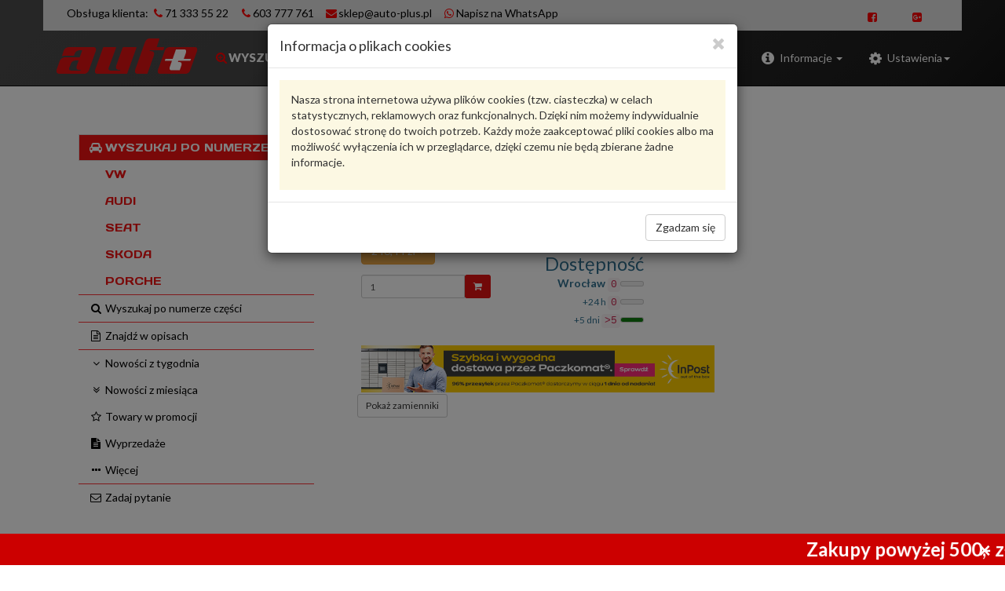

--- FILE ---
content_type: text/html; charset=utf-8
request_url: https://auto-plus.pl/make.asp?t=7&kodtowaru=3D4861356C4A1
body_size: 26527
content:
<!DOCTYPE html>
<html lang="pl">
<head>
	<meta charset="utf-8" />
	<meta http-equiv="X-UA-Compatible" content="IE=edge" />
	<meta name="viewport" content="width=device-width, initial-scale=1, maximum-scale=2, user-scalable=yes" />
	<meta name="theme-color" content="#e11111"/>
	<meta name="apple-mobile-web-app-capable" content="yes">
	<meta name="mobile-web-app-capable" content="yes">
	 <base href="https://auto-plus.pl" />
	<link rel="stylesheet" href="https://maxcdn.bootstrapcdn.com/bootstrap/3.3.7/css/bootstrap.min.css" integrity="sha384-BVYiiSIFeK1dGmJRAkycuHAHRg32OmUcww7on3RYdg4Va+PmSTsz/K68vbdEjh4u" crossorigin="anonymous">
	<!--[if lt IE 9]>
      <script src="https://oss.maxcdn.com/html5shiv/3.7.2/html5shiv.min.js"></script>
      <script src="https://oss.maxcdn.com/respond/1.4.2/respond.min.js"></script>
    <![endif]-->
	<link rel="stylesheet" href="https://maxcdn.bootstrapcdn.com/font-awesome/4.5.0/css/font-awesome.min.css" />
    <script src="https://code.jquery.com/jquery-2.2.4.min.js" integrity="sha256-BbhdlvQf/xTY9gja0Dq3HiwQF8LaCRTXxZKRutelT44=" crossorigin="anonymous"></script>
	<link rel="icon" type="image/png" href="images/ikona.png" />
	<script src="https://maxcdn.bootstrapcdn.com/bootstrap/3.3.7/js/bootstrap.min.js" integrity="sha384-Tc5IQib027qvyjSMfHjOMaLkfuWVxZxUPnCJA7l2mCWNIpG9mGCD8wGNIcPD7Txa" crossorigin="anonymous"></script>
	<script src="mSklep.js?s=64564545564564"></script>
	<script>
		$(function () {
			$('[data-toggle="popover"]').popover()
		});
	</script>
	<script type="application/ld+json">
{
  "@context": "http://schema.org",
  "@type": "LocalBusiness",
  "image": "https://auto-plus.pl/images/auto_plus-logo.png",
  "logo": "https://auto-plus.pl/images/auto_plus-logo.png",
  "@id": "https://auto-plus.pl/make.asp?t=7&kodtowaru=3D4861356C4A1",
  "name": "Auto Plus S.C.",
  "priceRange": "PLN",
  "address": {
    "@type": "PostalAddress",
    "streetAddress": "ul. Bartłomieja Strachowskiego 27A",
    "addressLocality": "Wrocław",
    "addressRegion": "dolnośląskie",
    "postalCode": "52-210",
    "addressCountry": "Polska"
  },
  "geo": {
    "@type": "GeoCoordinates",
    "latitude": 51.057325,
    "longitude": 17.021084
  },
  "url": "https://auto-plus.pl",
  "telephone": "+48 71 333 55 22",
  "openingHoursSpecification": [
    {
      "@type": "OpeningHoursSpecification",
      "dayOfWeek": [
        "Monday",
        "Tuesday",
        "Wednesday",
        "Thursday",
        "Friday"
      ],
      "opens": "08:00",
      "closes": "18:00"
    },
    {
      "@type": "OpeningHoursSpecification",
      "dayOfWeek": "Saturday",
      "opens": "09:00",
      "closes": "14:00"
    }
  ]
  
}
</script>
	<title>3D4861356C4A1 Listwa zakrywająca brąz - autoPlus</title>
	<meta name="description" content="Części VW Audi Skoda Seat. Największy sklep VAG. Katalog po VIN. Najlepsze ceny"/>
	<style>@import url('https://fonts.googleapis.com/css?family=Lato:100,100i,300,300i,400,400i,700,700i,900,900i&subset=latin-ext');</style>
	<link rel="stylesheet" href="mSklepCSS.css?s=64564545564564" type="text/css" />
	<link rel="stylesheet" href="style.css?s=64564545564564" type="text/css" />
	<link rel="manifest" href="manifest.json" >
	<meta name="msvalidate.01" content="69BEB7ABF60510AB2C8E17F21DCDBBEC" />	
	<!-- Google tag (gtag.js) -->
	<script async src="https://www.googletagmanager.com/gtag/js?id=AW-1035721984"></script>
	<script>
		window.dataLayer = window.dataLayer || [];
		function gtag(){dataLayer.push(arguments);}
		gtag('js', new Date());
		gtag('config', 'AW-1035721984');
	</script>
	<!-- Google tag (gtag.js) --> <script async src="https://www.googletagmanager.com/gtag/js?id=AW-1035721984"></script>
	<script> window.dataLayer = window.dataLayer || []; function gtag(){dataLayer.push(arguments);} gtag('js', new Date()); gtag('config', 'AW-1035721984'); </script>
	<!--Jquery-->
<!-- <script data-ad-client="ca-pub-1657216354342713" async src="https://pagead2.googlesyndication.com/pagead/js/adsbygoogle.js"></script> -->
</head><!-- Google tag (gtag.js) -->
<script async src="https://www.googletagmanager.com/gtag/js?id=G-RRC90PFM5Z"></script>
<script>
window.dataLayer = window.dataLayer || [];
function gtag(){dataLayer.push(arguments);}
gtag('js', new Date()); gtag('config', 'G-RRC90PFM5Z');
</script>
<body>
<!-- Google tag (gtag.js) --> <script async src="https://www.googletagmanager.com/gtag/js?id=AW-1035721984"></script> <script> window.dataLayer = window.dataLayer || []; function gtag(){dataLayer.push(arguments);} gtag('js', new Date()); gtag('config', 'AW-1035721984'); </script><header class="navbar navbar-inverse navbar-fixed-top" role="navigation"><div class="container gorny-kontakt">
<div class="col-xs-8">
<ul class="list-inline list-link gorne-menu " style="padding-top:7px;">
<li role="presentation">Obsługa klienta: <i class="fa fa-phone fa-fw text-success"></i><a href="tel:713335522">71 333 55 22</a></li>
<li role="presentation"><i class="fa fa-phone fa-fw text-success"></i><a href="tel:603777761">603 777 761</a></li>
<li role="presentation"><a href="mailto:sklep@auto-plus.pl"><i class="fa fa-envelope fa-fw text-success"></i>sklep@auto-plus.pl</a></li>
<li role="presentation"><a href="https://wa.me/48603777761"><i class="fa fa-whatsapp fa-fw text-success"></i>Napisz na WhatsApp</a></li>
</ul>
</div>
<div class="col-xs-4 pull-right">
<ul class="list-inline list-link gorne-menu pull-right">
<li role="presentation"><a class="btn btn-link" href="https://www.facebook.com/czesciautopluspl/" target="_blank"><i class="fa fa-facebook-square fa-fw text-success"></i></a></li>
<li role="presentation"><a class="btn btn-link" href="https://plus.google.com/+Auto-plusPl" target="_blank"><i class="fa fa-google-plus-square fa-fw text-success"></i></a></li>
</ul>
</div>
</div>
<div class="container navbar-container">
<div class="navbar-header"><button type="button" class="navbar-toggle" data-toggle="collapse" data-target="#navbar1"><span class="sr-only">Rozwiń nawigację</span><span class="icon-bar"></span><span class="icon-bar"></span><span class="icon-bar"></span></button><a href="make.asp"><img class="img-responsive pull-left logo" src="images/auto_plus-logo.png"></a><div class="dropdown pull-left" style="margin:0;"><a href="#" class="dropdown-toggle navbar-brand" title="Wyszukiwanie produktów" id="drop1" data-toggle="dropdown" role="button" aria-haspopup="true" aria-expanded="true"><i class="fa fa-search-plus fa-fw text-success"></i><span class="hidden-xs bold">WYSZUKIWARKA</span> <span class="caret"></span></a><ul class="dropdown-menu" aria-labelledby="drop1">
<li><a href="#" data-toggle="modal" data-target="#mSearch" onclick="$('#find_index').val('').keyup()"><i class="fa fa-search fa-fw mr"></i> znajdź numer</a></li>
<li><a href="make.asp?t=60"><i class="fa fa-car fa-fw mr"></i>wybierz model</a></li>
<li role="separator" class="divider"></li>
<li><a href="make.asp?t=5"><i class="fa fa-file-text-o fa-fw"></i> wyszukaj w opisach</a></li>
<li role="separator" class="divider"></li>
<li><a href="#" onclick="popupData('make.asp?i=44&amp;dni=7','zAll', 'mAll')"><i class="fa fa-angle-down fa-fw mr"></i>nowości z tygodnia</a></li>
<li><a href="#" onclick="popupData('make.asp?i=44&amp;dni=30','zAll', 'mAll')"><i class="fa fa-angle-double-down fa-fw mr"></i>nowości z miesiąca</a></li>
<li><a href="#" onclick="popupData('make.asp?i=43','zAll', 'mAll')"><i class="fa fa-star-o fa-fw mr"></i>towary w promocji</a></li>
<li><a href="#" onclick="popupData('make.asp?i=45','zAll', 'mAll')"><i class="fa fa-file-text fa-fw mr"></i>wyprzedaże</a></li>
<li role="separator" class="divider"></li>
</ul><a class="navbar-brand" href="make.asp?t=9" title="Koszyk" insertHtml="make.asp?i=6" id="koszyk_count"></a></div>
</div>
<div class="collapse navbar-collapse" id="navbar1">
<ul class="nav navbar-nav navbar-right ">
<li class="dropdown"><a href="#" class="dropdown-toggle" title="Informacje" data-toggle="dropdown"><i class="fa fa-info-circle fa-lg fa-fw mr"></i><span class="hidden-sm">Informacje </span><span class="caret"></span></a><ul class="dropdown-menu" role="menu">
<li><a class="list-group-item-text" href="make.asp?t=1&amp;h=regulamin" title="Regulamin zakupów w naszym sklepie"><i class="fa fa-file-text fa-fw mr"></i>Regulamin</a></li>
<li><a class="list-group-item-text" href="make.asp?t=1&amp;h=kontakt" title="Dane kontaktowe"><i class="fa fa-phone fa-fw mr"></i>Kontakt</a></li>
</ul>
</li><script>
			function googleTranslateElementInit() {
			new google.translate.TranslateElement({
				pageLanguage: 'pl',
				includedLanguages: 'pl,be,cs,en,et,lv,lt,de,ru,sk,uk',
				layout: google.translate.TranslateElement.InlineLayout.HORIZONTAL, autoDisplay: false
			}, 'google_translate_element');
			}
			function wyloguj(){
				$.get('make.asp?i=sc&name=user',function(){location.reload()});
			}
			</script><li class="dropdown" id="li-settings"><a href="#" class="dropdown" title="Ustawienia" data-toggle="dropdown"><i class="fa fa-cog fa-lg fa-fw mr"></i><span class="hidden-sm">Ustawienia</span><span class="caret"></span></a><ul class="dropdown-menu">
<li class="disabled"><img src="images/googletranslate1.png" class="img img-responsive"><div id="google_translate_element" style="padding: 0 20px;"><script src="//translate.google.com/translate_a/element.js?cb=googleTranslateElementInit"></script></div>
</li>
<li role="separator" class="divider"></li>
<li><a class="ustawWal notranslate" href="javascript:void(0)" onclick="ustawWalute(this);" waluta="PLN" kurs="1.00"><i class="fa fa-check-square-o fa-fw mr" aria-hidden="true"></i>PLN
														</a></li>
<li><a class="ustawWal notranslate" href="javascript:void(0)" onclick="ustawWalute(this);" waluta="EUR" kurs="4.2321"><i class="fa fa-square-o fa-fw mr" aria-hidden="true"></i>EUR</a></li>
</ul>
</li>
</ul>
<ul class="nav navbar-nav navbar-right">
<li><a class="navbar-brand" href="make.asp?t=17" title="Produkty do porównania" insertHtml="make.asp?i=28" id="check_count"></a></li>
<li><a class="navbar-brand" href="#" onclick="popupData('make.asp?i=23','zAll', 'mAll')"><i class="fa fa-sign-in mr" aria-hidden="true"></i><span>Zaloguj</span></a></li>
</ul>
</div>
</div></header><script>
			var kraj = 0; 
			var waluta = 'PLN'; 
			var kurs = 1.00;
			var ukryjRabat = 0;
			var cookiesAccept  = 0;
			var sort = 'data-amount';
			var layout = 'list';
			var user = '';
		</script><script src="https://mapa.ecommerce.poczta-polska.pl/widget/scripts/ppwidget.js"></script><div class="modal fade" id="mAll" tabindex="-1" role="dialog">
<div class="modal-dialog" id="zAll" role="document"></div>
</div>
<div class="modal fade" id="mSearch" tabindex="-1" role="dialog">
<div class="modal-dialog" role="document">
<div class="modal-content">
<div class="modal-header"><button type="button" class="close" data-dismiss="modal" aria-label="Close"><i class="fa fa-times"></i></button><h4 class="modal-title"><i class="fa fa-search" aria-hidden="true"></i> Szukaj numeru</h4>
</div>
<div class="modal-body">
<div class="panel-body" style="padding:15px 0;">
<form class="form-inline" role="form" method="post" onsubmit="return false;">
<div class="form-group"><label class="sr-only" for="find_txt">Wpisz dowolny numer</label><div class="input-group">
<div class="input-group-btn" style="padding:0;line-height:1;border:none;"><a title="kasuj tekst" class="btn btn-primary" href="javascript:clearInput('find_index');"><i class="fa fa-times"></i></a></div><input class="form-control" type="search" placeholder="wpisz dowolny numer" maxlength="25" autocomplete="off" required="required" id="find_index" value="" onclick="brandsShow()"><div class="input-group-btn"><button type="submit" id="button-znajdz" title="znajdź numer" class="btn btn-primary" onclick="javascript:OnSubmitForm('make.asp?t=16&amp;numer=', 'find_index')"><i class="fa fa-search"></i></button></div>
</div>
</div>
</form>
</div>
<div id="findIndexResponse"></div>
</div>
<div class="modal-footer"><button type="button" title="pokaż historię wyszukiwania numerów" class="btn btn-warning" onclick="javascript:loadData('make.asp?i=60', 'findIndexResponse')"><i class="fa fa-history"></i> Wybierz z historii</button><button type="button" class="btn btn-default" data-dismiss="modal">Zamknij <i class="fa fa-times"></i></button></div><script>$('#mSearch').on('shown.bs.modal', function () {$('#find_index').focus()})</script></div>
</div>
</div>
<div class="container main"><div class="row"><div id="leftPanel" class="col-xs-12 col-sm-12 col-md-4"><div class="row">
	<div class="col-xs-12 hidden-xs hidden-sm">
		<div class="panel panel-noborder">
			<div class="panel-body">
				<div class="col-xs-12">
					<!--<a href="make.asp"><img class="img-responsive pull-left" src="images/logo-auto-plus.png" /></a>  -->

				</div>
				<div class="col-xs-12">
					<br/>
					<ul class="list-unstyled list-link">
						 
						 <li><button title="wybierz pojazd" class="btn btn-link" onclick="goToLink('make.asp?t=60')" style=" color:#fff; border: 1px solid #e1e1e1; background-color:#f11111"><i class="fa fa-car fa-fw mr"></i><span style=" font-family: 'Days One', sans-serif;">WYSZUKAJ PO NUMERZE VIN</span></button></li>
						<li><button title="wybierz pojazd" class="btn btn-link" onclick="goToLink('make.asp?t=50&amp;h=5#/brand/20/0')"><i class="fa fa-fw mr"></i><span style="color:#f11111; font-family: 'Days One', sans-serif;">VW</span></button></li>
						<li><button title="wybierz pojazd" class="btn btn-link" onclick="goToLink('make.asp?t=50&amp;h=5#/brand/3/0')"><i class="fa fa-fw mr"></i><span style="color:#f11111;font-family: 'Days One', sans-serif;">AUDI</span></button></li>
						<li><button title="wybierz pojazd" class="btn btn-link" onclick="goToLink('make.asp?t=50&amp;h=5#/brand/16/0')"><i class="fa fa-fw mr"></i><span style="color:#f11111;font-family: 'Days One', sans-serif;">SEAT</span></button></li>
						<li><button title="wybierz pojazd" class="btn btn-link" onclick="goToLink('make.asp?t=50&amp;h=5#/brand/17/0')"><i class="fa fa-fw mr"></i><span style="color:#f11111;font-family: 'Days One', sans-serif;">SKODA</span></button></li>					
						<li><button title="wybierz pojazd" class="btn btn-link" onclick="goToLink('make.asp?t=50&amp;h=5#/brand/104/0')"><i class="fa fa-fw mr"></i><span style="color:#f11111;font-family: 'Days One', sans-serif;">PORCHE</span></button></li>					
						
						<hr class="linia-poz"/>  
						<li><button class="btn btn-link" onclick="$('#mSearch').modal()"><i class="fa fa-search fa-fw mr"></i>Wyszukaj po numerze części</button></li>
						<hr class="linia-poz"/>
						<li><button class="btn btn-link" onclick="goToLink('make.asp?t=5')"><i class="fa fa-file-text-o fa-fw mr"></i>Znajdź w opisach</button></li>
						<!-- <li><button class="btn btn-link" onclick="goToLink('make.asp?t=4')"><i class="fa fa-tasks fa-fw mr"></i>Kategorie oferty</button></li> -->
						<hr class="linia-poz"/>
						<li><button class="btn btn-link" onclick="popupData('make.asp?i=44&amp;dni=7','zAll', 'mAll')"><i class="fa fa-angle-down fa-fw mr"></i>Nowości z tygodnia</button></li>
						<li><button class="btn btn-link" onclick="popupData('make.asp?i=44&amp;dni=30','zAll', 'mAll')"><i class="fa fa-angle-double-down fa-fw mr"></i>Nowości z miesiąca</button></li>
						<li><button class="btn btn-link" onclick="popupData('make.asp?i=43','zAll', 'mAll')"><i class="fa fa-star-o fa-fw mr"></i>Towary w promocji</button></li>
						<li><button class="btn btn-link" onclick="popupData('make.asp?i=45','zAll', 'mAll')"><i class="fa fa-file-text fa-fw mr"></i>Wyprzedaże</button></li>
						
						
						<li><button class="btn btn-link" onclick="goToLink('make.asp?t=3')"><i class="fa fa-ellipsis-h fa-fw mr"></i>Więcej</button></li>
						<hr class="linia-poz"/>
						<li>
							<button class="btn btn-link" onclick="popupData('make.asp?i=41','zAll', 'mAll');return false;"><i class="fa fa-envelope-o fa-fw mr" aria-hidden="true"></i>Zadaj pytanie</button>
						</li>
					</ul>
				</div>
			</div>
		</div>

	</div>
</div>
</div><div class="col-xs-12 col-sm-12 col-md-8"><div class="row">
<div class="col-xs-12" itemscope="itemscope" itemtype="http://schema.org/Product">
<h2>Karta produktu</h2>
<h3><span class="notranslate" itemprop="mpn">3D4861356C4A1 </span><meta itemprop="sku" content="szt."><span itemprop="manufacturer"><strong class="notranslate" itemprop="brand"> VAG</strong></span></h3>
<p class="text-warning"><small itemprop="description">VAG - produkt oryginalny VW AUDI SEAT SKODA</small></p><h4><span itemprop="name"> Listwa zakrywająca brąz 3D4861356C4A1 VAG </span><span class="opis" itemprop="disambiguatingDescription"><br></span></h4>
<div class="row">
<div class="col-xs-12 col-sm-6 col-md-6 col-lg-6" itemprop="offers" itemscope="itemscope" itemtype="http://schema.org/Offer">
<div class="row">
<div class="col-xs-6">
<div class="dropdown">
<meta itemprop="priceCurrency" content="PLN">
<meta itemprop="price" content="246.44"><button class="btn btn-warning dropdown-toggle cena notranslate" type="button" data-toggle="dropdown" style="margin-bottom:3px;" detal="200.3600" cena="200.3600" mnoznik="1.2300"></button><ul class="dropdown-menu">
<li class="ceny"><small>cena netto: </small><small class="wal notranslate" liczba="200.3600" mnoznik="1.00"></small></li>
<li class="ceny"><small>cena z VAT: </small><small class="wal notranslate" liczba="200.3600" mnoznik="1.2300"></small></li>
</ul>
<link itemprop="availability" href="http://schema.org/InStock">
</div>
<p>
<form class="form" role="form" method="post" action="#" onsubmit="return sendOrder('make.asp?i=3&amp;id=zamB0FDC0B2-628A-45FB-BA7A-B735745DDB0D&amp;kod=3D4861356C4A1&amp;ile=','zamB0FDC0B2-628A-45FB-BA7A-B735745DDB0D', 'ileB0FDC0B2-628A-45FB-BA7A-B735745DDB0D')">
<div class="form-group" style="margin-bottom:2px;"><label class="sr-only" for="find_num">Wprowadź ilość</label><div class="input-group"><input id="ileB0FDC0B2-628A-45FB-BA7A-B735745DDB0D" class="form-control input-sm" type="number" maxlength="5" autocomplete="off" required="required" name="ile" value="1"><div class="input-group-addon" style="padding:0;line-height:1;border:none;"><button type="submit" class="btn btn-sm"><i class="fa fa-shopping-cart"></i></button></div>
</div>
</div>
</form>
</p>
<p id="zamB0FDC0B2-628A-45FB-BA7A-B735745DDB0D"></p>
</div>
<div class="col-xs-6">
<h3 class="text-right text-info" style="margin-bottom:2px;">Dostępność</h3>
<div>
<p class="text-right text-info" style="margin-bottom:2px;"><strong>Wrocław </strong><code>0</code><meter min="0" max="5" title="0" value="0"></meter></p>
</div>
<div>
<p class="text-right text-info" style="margin-bottom:2px;"><small>+24 h </small><code>0</code><meter min="0" max="5" title="0" value="0"></meter></p>
</div>
<div>
<p class="text-right text-info" style="margin-bottom:2px;"><small>+5 dni </small><code>&gt;5</code><meter min="0" max="5" title=">5" value="5"></meter></p>
</div>
</div>
</div>
</div>
</div><br><div class="row"></div>
<div class="przesylka"><img class="poczta-polska-img" src="images/05_NPS_750x100-3.jpg" height="60px" align="middle"></div>
<div class="btn-toolbar">
<div class="btn-group"><a class="btn btn-default btn-sm" title="pokaż zamienniki" href="make.asp?t=16&amp;numer=3D4861356C4A1&amp;brand=VAG">Pokaż zamienniki</a></div>
</div>
</div>
</div>

</div></div></div><a class="btn btn-primary btn-lg back-to-top" data-placement="top" data-toggle="tooltip" href="#" id="back-to-top" role="button"><i aria-hidden="true" class="fa fa-chevron-up"></i></a>
<footer class="navbar-inverse footer" style="padding-top: 50px;">
	<div class="container">
		<div class="media-container-row content mbr-white">
			<div class="col-12 col-md-3 mbr-fonts-style display-7">
				<h5>Auto Plus</h5>
				<hr class="no-margin">
				<ul class="list-unstyled">
					<li>
						<a href="make.asp?t=1&amp;h=regulamin"><span class="fa fa-angle-double-right text-primary"></span>Regulamin</a>
					</li>
					<li>
						<a href="make.asp?t=1&amp;h=polityka-prywatnosci"><span class="fa fa-angle-double-right text-primary"></span>Polityka prywatności</a>
					</li>					
					<li>
						<a href="make.asp?t=1&amp;h=wysylka"><span class="fa fa-angle-double-right text-primary"></span>Koszty wysyłki</a>
					</li>
					<li>
						<a href="make.asp?t=1&amp;h=kontakt"><span class="fa fa-angle-double-right text-primary"></span>Kontakt</a>
					</li>
					<li>
						<a href="make.asp?t=9"><span class="fa fa-angle-double-right text-primary"></span>Koszyk</a>
					</li>
					<li>
						<a href="make.asp?t=17"><span class="fa fa-angle-double-right text-primary"></span>Produkty do porównania</a>
					</li>
					<li>
						<a href="#&quot;" onclick="javascript:popupData('make.asp?i=41','zAll', 'mAll');return false;"><span class="fa fa-angle-double-right text-primary"></span>Zadaj pytanie</a>
					</li>
					<li>
						<a href="/pliki/autoPlus_protokol-reklamacji.pdf" target="_blank"><span class="fa fa-angle-double-right text-primary"></span>Protokół reklamacji</a>
					</li>					
					<li>
						<a href="/pliki/autoPlus_formularz-zwrotu.pdf" target="_blank"><span class="fa fa-angle-double-right text-primary"></span>Formularz zwrotu</a>
					</li>					
				</ul><br>
				<h5>Sprawdź status przesyłki</h5>
				<hr class="no-margin">
			
			<div class="" style="float: left;background:#fff;height:125px;"><a href="https://inpost.pl/sledzenie-przesylek" target="_blank"><img src="https://inpost.pl/sites/default/files/2020-04/logo.svg" width="115" style="margin:25px 5px 0 5px" ></a>    </div>
			<!--<div class="" style="float: left;"><a href="http://emonitoring.poczta-polska.pl/" target="_blank"><img src="../images/logo-poczta.png"></a>    </div>-->
<div class=""style="float: right;"><a href="https://www.ups.com/WebTracking/track?loc=pl_PL" target="_blank"><img src="../images/logo-ups.png"></a></div>	
		<div class="clearfix"></div>
			</div>
			<div class="col-12 col-md-3 mbr-fonts-style display-7">
				<p class="mbr-text"></p>
				<h5>Adres</h5>ul. Bartłomieja Strachowskiego 27A<br>
				52-210 Wrocław<br>
				<br>
				<h5>Dane kontaktowe</h5>Email: <strong><a href="mailto:sklep@auto-plus.pl">sklep@auto-plus.pl</a></strong><br>
				Tel: <a href="tel:713335522">71 333 55 22</a><br>
				<a href="tel:603777761">Tel: 603 777 761</a><br>
				<br>
				<a style="text-decoration: underline;" href="https://www.google.pl/search?q=Auto+Plus&ludocid=7354590291062396130&lsig=AB86z5Xvw8lDZpG7LwiQuB0frI9g" target="_blank">Sprawdź opinie w Google</a>
				<br><br>
				<!-- start gg-widget-html - Copyright GG Network S.A. -->
				 <a data-gg-widget="normal-bottom" href="https://widget.gg.pl/widget/90df9dead5a03c4feda621f014bb42542b9cadeae39a7e8da152a16210ed8f39#uin=9422289|msg_online=Witam,%20w%20czym%20mog%C4%99%20pom%C3%B3c|msg_offline=Zostaw%20wiadomo%C5%9B%C4%87%20i%20informacje%20kontaktowe,%20a%20odpowiemy%20na%20Twoje%20pytanie.|hash=90df9dead5a03c4feda621f014bb42542b9cadeae39a7e8da152a16210ed8f39" rel="nofollow" style="" target="_blank"><img data-bukket-ext-bukket-draggable="true" draggable="true" src="https://status.gadu-gadu.pl/users/status.asp?id=46123972&amp;styl=1&amp;source=widget" style="float:left;padding-right:14px"><span class="" style="">Zadaj pytanie on-line</span></a> <!-- end gg-widget-html -->
				<br>
				<a data-gg-widget="normal-bottom" href="https://widget.gg.pl/widget/adee59c42a57e05573050bc26c96c9fcdb6cf32171828985518bc1c336f4f53b#uin=46123972|msg_online=Welcome,%20how%20can%20I%20help%20You?|msg_offline=Please%20leave%20a%20message%20and%20contact%20information.%20We%20will%20answer%20your%20question%20as%20soon%20as%20possible.|hash=adee59c42a57e05573050bc26c96c9fcdb6cf32171828985518bc1c336f4f53b" rel="nofollow" style="" target="_blank"><img data-bukket-ext-bukket-draggable="true" draggable="true" src="https://status.gadu-gadu.pl/users/status.asp?id=46123972&amp;styl=1&amp;source=widget" style="float:left;padding-right:14px"><span style="">Ask a question online</span></a> <!-- end gg-widget-html --><br>
				<a href="https://wa.me/48603777761"><i class="fa fa-whatsapp fa-fw text-success"></i>Napisz na WhatsApp</a>
				<h5>Godziny otwarcia</h5>pn.-pt. 9:00 - 17:00<br>
				sob. nieczynne  <br>
				<br>
				<p></p>
			</div>
			<div class="col-12 col-md-6" style="padding-left: 0px!important">
				<div class="google-map">
					<!-- <iframe allowfullscreen frameborder="0" src="https://www.google.com/maps/embed/v1/place?key=AIzaSyA0Dx_boXQiwvdz8sJHoYeZNVTdoWONYkU&amp;q=place_id:ChIJgwKFV6bDD0cR2HqQQdIuJgI" style="border:0"></iframe>
					-->
					<iframe src="https://www.google.com/maps/embed?pb=!1m14!1m8!1m3!1d10031.090083221643!2d17.02122!3d51.057288!3m2!1i1024!2i768!4f13.1!3m3!1m2!1s0x470fc3a657850283%3A0x2262ed241907ad8!2sBart%C5%82omieja%20Strachowskiego%2027A%2C%2052-210%20Wroc%C5%82aw%2C%20Polska!5e0!3m2!1spl!2sus!4v1693582880746!5m2!1spl!2sus" width="570" height="350" style="border:0;" allowfullscreen="" loading="lazy" referrerpolicy="no-referrer-when-downgrade"></iframe>
				</div>
			</div>
			<div class="footer-lower">
				<div class="media-container-row">
					<div class="col-sm-12">
						<hr>
						<img class="img img-responsive" src="images/pasek_banki_karty.png">
						<hr>
					</div>
				</div>
			</div>
			 <!--<div class="media-container-row">
					<div class="col-sm-12">
					<div id="slider">
<figure>
<a href="http://c-tronic.pl/chiptuning" target="_blank"><img src="https://auto-plus.pl/images/c-tronic_chiptuning.jpg"></a>
<a href="http://c-tronic.pl/dpf" target="_blank"><img src="https://auto-plus.pl/images/c-tronic_czyszczenie.jpg"></a>
<a href="http://c-tronic.pl/" target="_blank"><img src="https://auto-plus.pl/images/c-tronic_wtryskiwacze.jpg"></a>
<a href="http://c-tronic.pl/chiptuning" target="_blank"><img src="https://auto-plus.pl/images/c-tronic_chiptuning.jpg"></a>
</figure>
</div>
</div>
					</div>-->
			
			<div class="media-container-row mbr-white">
				<div class="col-sm-12 copyright">
					<a class="btn btn-link" href="https://moto-firma.pl/" target="_blank"><small>Projekt: NIKO ©2018 <i>dataWeb ver. 1.0.90</i></small></a>
				</div>
			</div>
			
			</div>
		</div>
	</div>
</footer>
<div insertHtml="make.asp?i=scroll"></div>